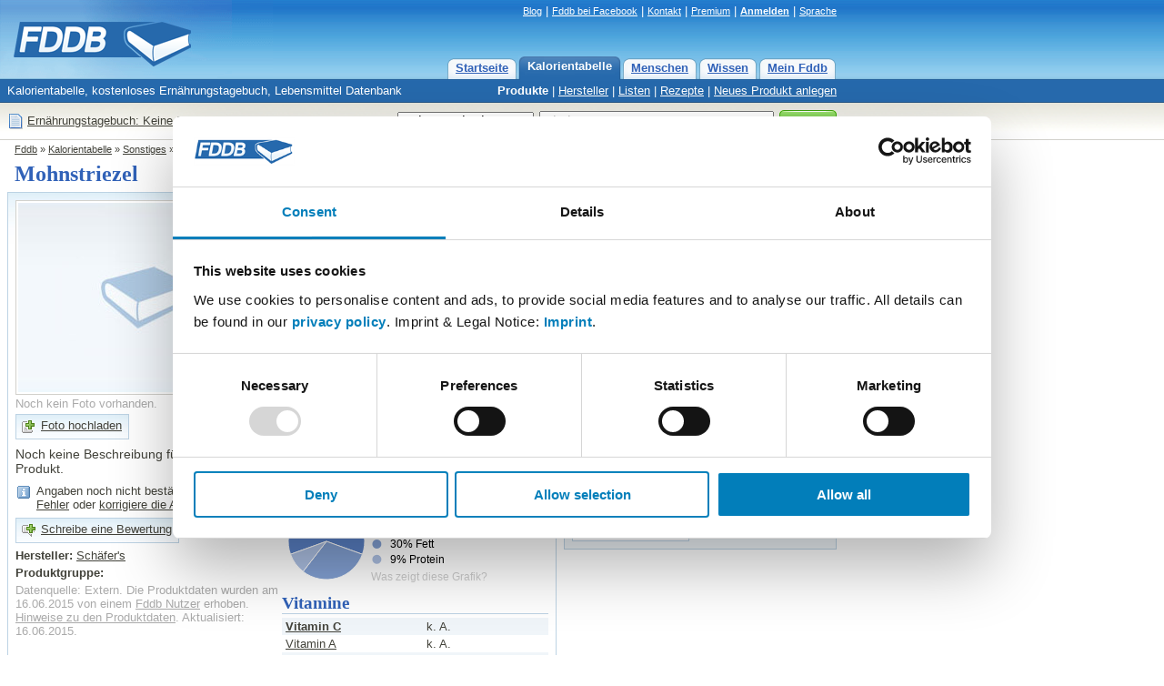

--- FILE ---
content_type: application/javascript
request_url: https://fddb.info/static/raphael/v1/g.pie-min.js
body_size: 1472
content:
Raphael.fn.g.piechart=function(e,d,o,b,l){l=l||{};var k=this,m=[],g=this.set(),n=this.set(),j=this.set(),u=[],w=b.length,x=0,A=0,z=0,c=9,y=true;n.covers=g;if(w==1){j.push(this.circle(e,d,o).attr({fill:this.g.colors[0],stroke:l.stroke||"#fff","stroke-width":l.strokewidth==null?1:l.strokewidth}));g.push(this.circle(e,d,o).attr(this.g.shim));A=b[0];b[0]={value:b[0],order:0,valueOf:function(){return this.value;}};j[0].middle={x:e,y:d};j[0].mangle=180;}else{function t(F,E,i,H,D,M){var J=Math.PI/180,B=F+i*Math.cos(-H*J),p=F+i*Math.cos(-D*J),G=F+i/2*Math.cos(-(H+(D-H)/2)*J),L=E+i*Math.sin(-H*J),K=E+i*Math.sin(-D*J),C=E+i/2*Math.sin(-(H+(D-H)/2)*J),I=["M",F,E,"L",B,L,"A",i,i,0,+(Math.abs(D-H)>180),1,p,K,"z"];I.middle={x:G,y:C};return I;}for(var v=0;v<w;v++){A+=b[v];b[v]={value:b[v],order:v,valueOf:function(){return this.value;}};}b.sort(function(p,i){return i.value-p.value;});for(v=0;v<w;v++){if(y&&b[v]*360/A<=1.5){c=v;y=false;}if(v>c){y=false;b[c].value+=b[v];b[c].others=true;z=b[c].value;}}w=Math.min(c+1,b.length);z&&b.splice(w)&&(b[c].others=true);for(v=0;v<w;v++){var f=x-360*b[v]/A/2;if(!v){x=90-f;f=x-360*b[v]/A/2;}if(l.init){var h=t(e,d,1,x,x-360*b[v]/A).join(",");}var s=t(e,d,o,x,x-=360*b[v]/A);var q=this.path(l.init?h:s).attr({fill:l.colors&&l.colors[v]||this.g.colors[v]||"#666",stroke:l.stroke||"#fff","stroke-width":(l.strokewidth==null?1:l.strokewidth),"stroke-linejoin":"round"});q.value=b[v];q.middle=s.middle;q.mangle=f;m.push(q);j.push(q);l.init&&q.animate({path:s.join(",")},(+l.init-1)||1000,">");}for(v=0;v<w;v++){q=k.path(m[v].attr("path")).attr(this.g.shim);l.href&&l.href[v]&&q.attr({href:l.href[v]});q.attr=function(){};g.push(q);j.push(q);}}n.hover=function(C,r){r=r||function(){};var B=this;for(var p=0;p<w;p++){(function(D,E,i){var F={sector:D,cover:E,cx:e,cy:d,mx:D.middle.x,my:D.middle.y,mangle:D.mangle,r:o,value:b[i],total:A,label:B.labels&&B.labels[i]};E.mouseover(function(){C.call(F);}).mouseout(function(){r.call(F);});})(j[p],g[p],p);}return this;};n.each=function(B){var r=this;for(var p=0;p<w;p++){(function(C,D,i){var E={sector:C,cover:D,cx:e,cy:d,x:C.middle.x,y:C.middle.y,mangle:C.mangle,r:o,value:b[i],total:A,label:r.labels&&r.labels[i]};B.call(E);})(j[p],g[p],p);}return this;};n.click=function(B){var r=this;for(var p=0;p<w;p++){(function(C,D,i){var E={sector:C,cover:D,cx:e,cy:d,mx:C.middle.x,my:C.middle.y,mangle:C.mangle,r:o,value:b[i],total:A,label:r.labels&&r.labels[i]};D.click(function(){B.call(E);});})(j[p],g[p],p);}return this;};n.inject=function(i){i.insertBefore(g[0]);};var a=function(G,B,r,p){var K=e+o+o/5,J=d,F=J+10;G=G||[];p=(p&&p.toLowerCase&&p.toLowerCase())||"east";r=k.g.markers[r&&r.toLowerCase()]||"disc";n.labels=k.set();for(var E=0;E<w;E++){var L=j[E].attr("fill"),C=b[E].order,D;b[E].others&&(G[C]=B||"Others");G[C]=k.g.labelise(G[C],b[E],A);n.labels.push(k.set());n.labels[E].push(k.g[r](K+5,F,5).attr({fill:L,stroke:"none"}));n.labels[E].push(D=k.text(K+20,F,G[C]||b[C]).attr(k.g.txtattr).attr({fill:l.legendcolor||"#000","text-anchor":"start"}));g[E].label=n.labels[E];F+=D.getBBox().height*1.2;}var H=n.labels.getBBox(),I={east:[0,-H.height/2],west:[-H.width-2*o-20,-H.height/2],north:[-o-H.width/2,-o-H.height-10],south:[-o-H.width/2,o+10]}[p];n.labels.translate.apply(n.labels,I);n.push(n.labels);};if(l.legend){a(l.legend,l.legendothers,l.legendmark,l.legendpos);}n.push(j,g);n.series=j;n.covers=g;return n;};
